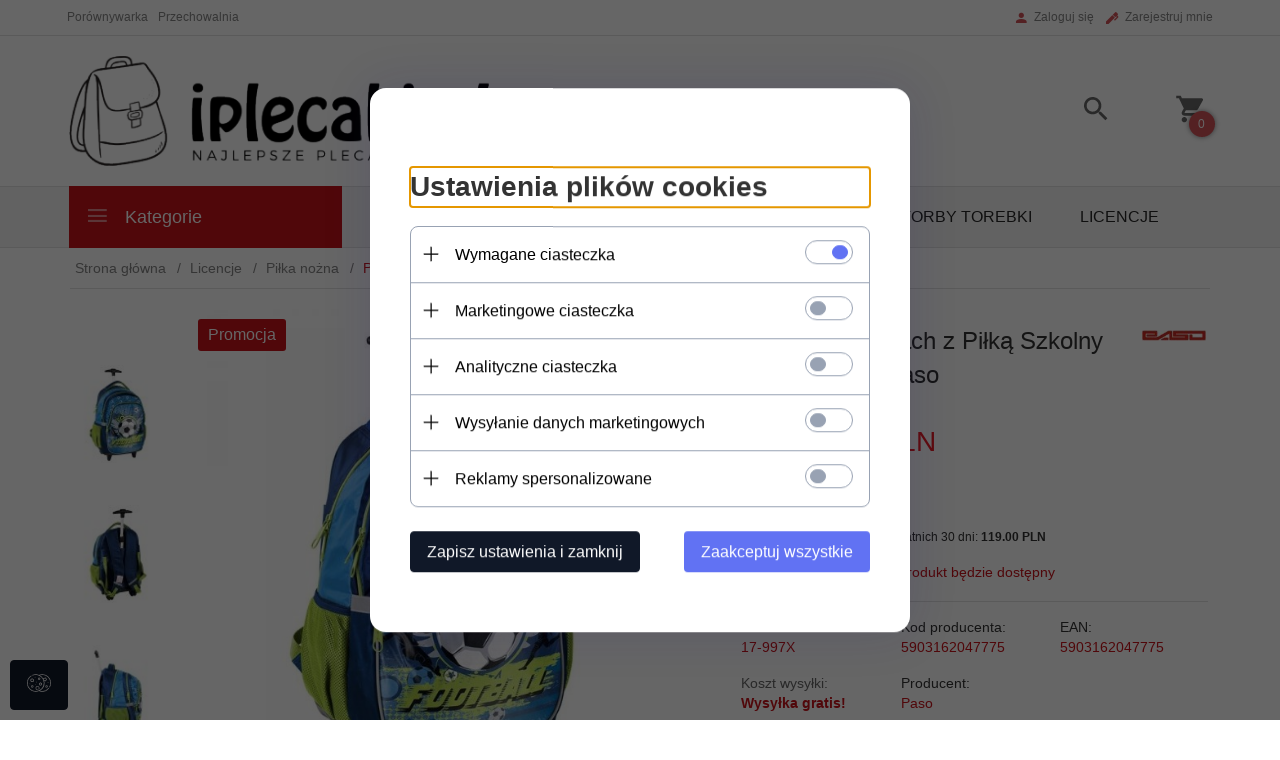

--- FILE ---
content_type: text/html; charset=UTF-8
request_url: https://iplecaki.pl/ajax/info/mis/
body_size: -14
content:
{"misId":"82a513492bc1c4760e981a516233500c"}

--- FILE ---
content_type: text/html; charset=utf-8
request_url: https://accounts.google.com/o/oauth2/postmessageRelay?parent=https%3A%2F%2Fiplecaki.pl&jsh=m%3B%2F_%2Fscs%2Fabc-static%2F_%2Fjs%2Fk%3Dgapi.lb.en.2kN9-TZiXrM.O%2Fd%3D1%2Frs%3DAHpOoo_B4hu0FeWRuWHfxnZ3V0WubwN7Qw%2Fm%3D__features__
body_size: 160
content:
<!DOCTYPE html><html><head><title></title><meta http-equiv="content-type" content="text/html; charset=utf-8"><meta http-equiv="X-UA-Compatible" content="IE=edge"><meta name="viewport" content="width=device-width, initial-scale=1, minimum-scale=1, maximum-scale=1, user-scalable=0"><script src='https://ssl.gstatic.com/accounts/o/2580342461-postmessagerelay.js' nonce="EGyOQQsFxYrSCm4nmVns7g"></script></head><body><script type="text/javascript" src="https://apis.google.com/js/rpc:shindig_random.js?onload=init" nonce="EGyOQQsFxYrSCm4nmVns7g"></script></body></html>